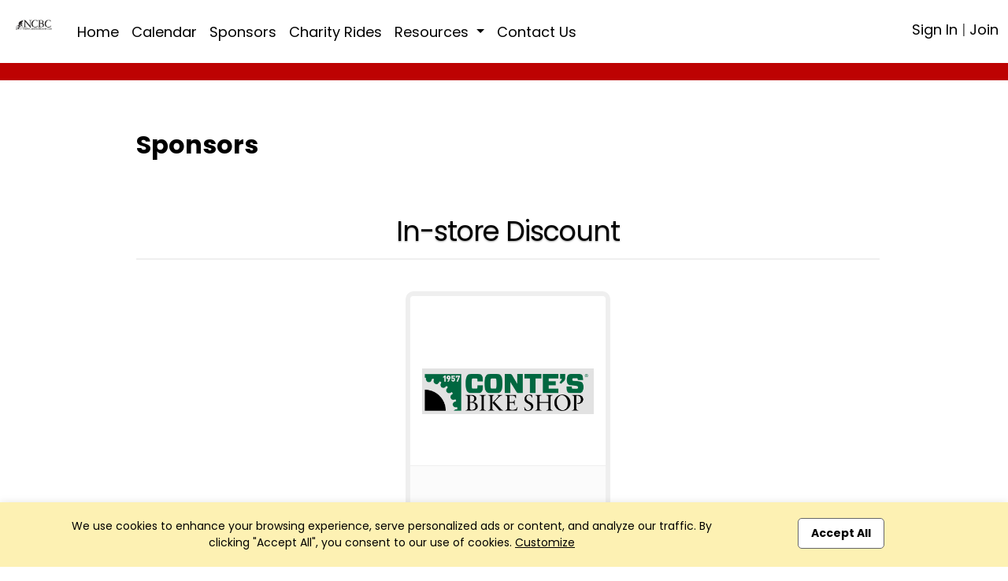

--- FILE ---
content_type: text/html; charset=UTF-8
request_url: https://ncbikeclub.net/grp_sponsors?app=index&xs=1695361408&page=grp_sponsors&context=1695101398&PHPSESSID=00c94b7152f160d4714f272513c25e80&end=1&groupid=104187076
body_size: 6265
content:

<!DOCTYPE html>
<html lang="en" xmlns="http://www.w3.org/1999/html" xmlns="http://www.w3.org/1999/html"
      xmlns="http://www.w3.org/1999/html" xmlns="http://www.w3.org/1999/html" xmlns="http://www.w3.org/1999/html">
<head>

    <meta charset="utf-8">
    <meta name="viewport" content="width=device-width, initial-scale=1">

    

<title>Club | NCBC | Raleigh, NC</title>

<meta name="keywords" content=""/>
<meta name="sitemapxmlvalues" content="True,True,True,daily,True,0.5"/>
<meta name="google-site-verification" content=""/>
<meta name="msvalidate.01" content=""/>

<meta name="description" content="North Carolina Bicycle Club (NCBC) 
 
Our Mission:
Promote bicycling through recreational, utilitarian and competitive activities, educate about safety 
and encourage the adherence to motor vehicle laws while building relationships of bicyclists locally and nationally.

Our Objectives:
Support regional bike events with resources and supplies
Promote regional bike events
Host education events regarding ride safety and ride resources
Provide insurance for other bike clubs
Support local ph..." />

<meta property="og:description" content="North Carolina Bicycle Club (NCBC) 
 
Our Mission:
Promote bicycling through recreational, utilitarian and competitive activities, educate about safety 
and encourage the adherence to motor vehicle laws while building relationships of bicyclists locally and nationally.

Our Objectives:
Support regional bike events with resources and supplies
Promote regional bike events
Host education events regarding ride safety and ride resources
Provide insurance for other bike clubs
Support local ph..."/>
<meta property="og:title" content="Club | NCBC | Raleigh, NC" />
<meta property="og:type" content="website" />
<meta property="og:image" content="https://app.racereach.com/files/group_logo/logo_group104187076.jpg" />
<meta property="og:url" content="https://ncbikeclub.net/grp_sponsors?app=index&xs=1695361408&page=grp_sponsors&context=1695101398&PHPSESSID=00c94b7152f160d4714f272513c25e80&end=1&groupid=104187076" />
<meta property="og:site_name" content="ncbikeclub.net" />

<meta property="fb:app_id" content="248381698527030" />

<link rel="image_src" href="https://app.racereach.com/files/group_logo/logo_group104187076.jpg"/>
<link rel="icon" type="image/jpg" href="https://app.racereach.com/files/group_logo/logo_group104187076.jpg"/>
<link rel="shortcut icon" type="image/jpg" href="https://app.racereach.com/files/group_logo/logo_group104187076.jpg"/>
<link rel="apple-touch-icon" href="https://app.racereach.com/files/group_logo/logo_group104187076.jpg" >


    <script src="https://ncbikeclub.net/rx/newo-js/lib/jquery/jquery-3.2.1.min.js"></script>
    <script src="https://ncbikeclub.net/rx/newo-js/lib/popper/popper.min.js"></script>


    <link rel="stylesheet" href="https://cdn.jsdelivr.net/npm/bootstrap@5.3.0/dist/css/bootstrap.min.css">
    <script src="https://code.jquery.com/jquery-3.6.0.min.js"></script>
    <script src="https://cdn.jsdelivr.net/npm/bootstrap@5.3.0/dist/js/bootstrap.bundle.min.js"></script>

    
<script type="text/javascript">
    var Constants = function () {};
    Constants.FACEBOOK_APP_NAME = '';
    Constants.FACEBOOK_APP_ID = '248381698527030';
    var fbUserId = '';
</script>





<script type="text/javascript">

$(document).ready(

    function () {

        
        

            
    }
);



function showFirstSignin() {
            dialog_load('mark=001&app=index&xs=1769107573&page=grp_sponsors&context=1695101398&PHPSESSID=00c94b7152f160d4714f272513c25e80&end=1&groupid=104187076&load=connect&mustsignin=on');
        return false;
    }


function confirmAttendance4(eventId, status, nowFlag, section, groupid, context, group_name, user_id ) {

    realstatus = status;
    if ( status == ' checked ' )
        realstatus = 'unrsvp';
    if ( status == ' ' )
        realstatus = 'yes';
    if ( status == '  ' )
        realstatus = 'yes';
    if ( status == '' )
        realstatus = 'yes';

    switch (section) {
        case "upcoming" :
        case "confirm" :
        case "message" :
            var table = $("#update_" + eventId + "_" + section + " td table");
            break;
        case "multi" :
            var table = $("#multicell_" + eventId + " td table");
            break;
        case "multibanner" :
            var table = $("#multicell_" + eventId + " td table");
            break;
        case "nowevent" :
            break;
        case 'list' :
        default :
            var table = $("#row_" + eventId + " td table");
            break;
    }

    block_screen('40');
    // $.blockUI({ baseZ:500000, message:'<div style="margin-top:15px;"><img src="/rx/images/racereach-loader.gif" /> <p style="color:#469BCF;">One Moment</p></div>' });
    if ( table != null) {
        table.animate({ opacity:"0.5" }, 500);
    }
    else {
//        $.blockUI({ baseZ:500000, message:'<h1><img src="/rx/images/busy.gif" /> Just a moment...</h1>' });
    }


    $.ajax({
        type:'post',
        url:'/rx/events_controller.php',
        data:{action:'attend', id:eventId, status:realstatus, format:nowFlag, groupid:groupid, context: context, section: section, group_name: group_name, user_id:user_id },
        success:function (response) {
            unblock_screen('40');
            var innerHtml = response;
            if ( table != null) {
                table.animate({opacity:"1"}, "slow");
            }

            if ( response.status == 'soldout' ) {
                dialog_load("mark=001&app=index&xs=1769107573&page=grp_sponsors&context=1695101398&PHPSESSID=00c94b7152f160d4714f272513c25e80&end=1&groupid=104187076&load=soldout&userid=0");
                return;
            }
            else if ( response.status == 'error' ) {
                dialog_load("mark=001&app=index&xs=1769107573&page=grp_sponsors&context=1695101398&PHPSESSID=00c94b7152f160d4714f272513c25e80&end=1&groupid=104187076&load=message"  + "&message=" + response);
                return;

            } else if ( response.status == 'needtoregister' ) {
                window.location = '/grp_sponsors?mark=001&app=index&xs=1769107573&page=grp_sponsors&context=1695101398&PHPSESSID=00c94b7152f160d4714f272513c25e80&end=1&groupid=104187076&epop=on&eventid=' + eventId;
                return;

            }
            else if ( response.status == 'asktoregister' ) {
                dialog_load("mark=001&app=index&xs=1769107573&page=grp_sponsors&context=1695101398&PHPSESSID=00c94b7152f160d4714f272513c25e80&end=1&groupid=104187076&load=asktoregister&userid=0"  + "&eventid=" + eventId);
                innerHtml = response.body;

            }
            else if ( response.status == 'mustsignin' ) {
                dialog_load('mark=001&app=index&xs=1769107573&page=grp_sponsors&context=1695101398&PHPSESSID=00c94b7152f160d4714f272513c25e80&end=1&groupid=104187076&load=rsvp_mustsigninjoin&group_id=104187076' + '&eventid=' + eventId);
                return;

            }

            else if ( response.status == 'mustjoin' ) {
                dialog_load('mark=001&app=index&xs=1769107573&page=grp_sponsors&context=1695101398&PHPSESSID=00c94b7152f160d4714f272513c25e80&end=1&groupid=104187076&load=rsvp_mustjoin&joinid=' + response.join_id  + '&eventid=' + eventId);
                return;

            }

            else if ((response.status == 'photo' ) || (response.status == 'share' ) || (response.status == 'facebook')) {
                var innerHtml = response.body;
                $('#dialog_generic').html(innerHtml);
                showPopup("dialog_generic");
                return;
            }

            switch ( section ) {
                    case 'popup':

                        var foo = $('#row_details_' + eventId);
                        var foo2 = $('#row_details_popup');

                        if (foo2.length > 0) {
                            $('#row_details_popup').html(innerHtml);
                            $('#row_details_popup').show();
                        }  else if (foo.length > 0) {
                            $('#row_details_' + eventId).html(innerHtml);

                            $('#row_' + eventId).hide();
                            $('#row_details_' + eventId).show();
                            eventDetailShown = eventId;
                        }

                        initializeViewCanvasByEventId(eventId);
                        resizeMap(eventId);

                        if (typeof startSlider == 'function') {
                            startSlider();
                        }
                        break;

                    case 'list':
                    case 'offer':
                        var foo = $('#row_' + eventId);
                        foo.html(innerHtml);
                        break;

                    case 'multi' :
                        var foo = $('#multicell_' + eventId);
                        foo.html(innerHtml);
                        break;

                    case 'multibanner':
                        var foo = $('#multicell_' + eventId);
                        foo.html(innerHtml);
                        break;

                    case 'upcoming':
                    case 'confirm':
                        var foo = $('#row_' + eventId + "_" + section);
                        foo.html(innerHtml);
                        break;
                    case 'message':
                        window.location.reload();
                        break;
                    case 'nowevent':
                        window.location = "/grp_sponsors?mark=001&app=index&xs=1769107573&page=grp_sponsors&context=1695101398&PHPSESSID=00c94b7152f160d4714f272513c25e80&end=1&groupid=104187076" ;
                        break;
                }

        },
        error:function (response) {
            // do nothing
            // alert('Error confirming activity' );
            table.animate({opacity:"1"}, "fast");
            unblock_screen('40E');

        }
    });
}


//  I should be able to compress this into confirmAttendance4
function drawEvent4(eventId, groupId, status, context, user_id,  group_name, section) {

    if ( section == '' ) {
        section = 'list';
    }

    var nowFlag = "now";
        nowFlag = "";
        if ( !(user_id > 0) ) {
        dialog_load('mark=001&app=index&xs=1769107573&page=grp_sponsors&context=1695101398&PHPSESSID=00c94b7152f160d4714f272513c25e80&end=1&groupid=104187076&load=connect&mustsignin=on');
        return false;
    }
    confirmAttendance4(eventId, status, nowFlag, section, groupId, context,  group_name, user_id );
    return;
}

function confirmAttendance4withPx(eventId, status, nowFlag, section, groupid, context, group_name, user_id, px_id ) {

    realstatus = status;
    if ( status == ' checked ' )
        realstatus = 'unrsvp';
    if ( status == ' ' )
        realstatus = 'yes';
    if ( status == '  ' )
        realstatus = 'yes';
    if ( status == '' )
        realstatus = 'yes';

    switch (section) {
        case "upcoming" :
        case "confirm" :
        case "message" :
            var table = $("#update_" + eventId + "_" + section + " td table");
            break;
        case "multi" :
            var table = $("#multicell_" + eventId + " td table");
            break;
        case "multibanner" :
            var table = $("#multicell_" + eventId + " td table");
            break;
        case "nowevent" :
            break;
        case 'list' :
        default :
            var table = $("#row_" + eventId + " td table");
            break;
    }

    block_screen('40');
    // $.blockUI({ baseZ:500000, message:'<div style="margin-top:15px;"><img src="/rx/images/racereach-loader.gif" /> <p style="color:#469BCF;">One Moment</p></div>' });
    if ( table != null) {
        table.animate({ opacity:"0.5" }, 500);
    }
    else {
//        $.blockUI({ baseZ:500000, message:'<h1><img src="/rx/images/busy.gif" /> Just a moment...</h1>' });
    }


    $.ajax({
        type:'post',
        url:'/rx/events_controller.php',
        data:{action:'attend', id:eventId, status:realstatus, format:nowFlag, groupid:groupid, context: context, section: section, group_name: group_name, user_id:user_id, px_id:px_id },
        success:function (response) {
            unblock_screen('40');
            var innerHtml = response;
            if ( table != null) {
                table.animate({opacity:"1"}, "slow");
            }

            if ( response.status == 'soldout' ) {
                dialog_load("mark=001&app=index&xs=1769107573&page=grp_sponsors&context=1695101398&PHPSESSID=00c94b7152f160d4714f272513c25e80&end=1&groupid=104187076&load=soldout&userid=0");
                return;
            }
            else if ( response.status == 'error' ) {
                dialog_load("mark=001&app=index&xs=1769107573&page=grp_sponsors&context=1695101398&PHPSESSID=00c94b7152f160d4714f272513c25e80&end=1&groupid=104187076&load=message"  + "&message=" + response);
                return;

            } else if ( response.status == 'needtoregister' ) {
                window.location = '/grp_sponsors?mark=001&app=index&xs=1769107573&page=grp_sponsors&context=1695101398&PHPSESSID=00c94b7152f160d4714f272513c25e80&end=1&groupid=104187076&epop=on&eventid=' + eventId;
                return;

            }
            else if ( response.status == 'asktoregister' ) {
                dialog_load("mark=001&app=index&xs=1769107573&page=grp_sponsors&context=1695101398&PHPSESSID=00c94b7152f160d4714f272513c25e80&end=1&groupid=104187076&load=asktoregister&userid=0"  + "&eventid=" + eventId);
                innerHtml = response.body;

            }
            else if ( response.status == 'mustsignin' ) {
                dialog_load('mark=001&app=index&xs=1769107573&page=grp_sponsors&context=1695101398&PHPSESSID=00c94b7152f160d4714f272513c25e80&end=1&groupid=104187076&load=rsvp_mustsigninjoin&group_id=104187076' + '&eventid=' + eventId);
                return;

            }

            else if ( response.status == 'mustjoin' ) {
                dialog_load('mark=001&app=index&xs=1769107573&page=grp_sponsors&context=1695101398&PHPSESSID=00c94b7152f160d4714f272513c25e80&end=1&groupid=104187076&load=rsvp_mustjoin&joinid=' + response.join_id  + '&eventid=' + eventId);
                return;

            }

            else if ((response.status == 'photo' ) || (response.status == 'share' ) || (response.status == 'facebook')) {
                var innerHtml = response.body;
                $('#dialog_generic').html(innerHtml);
                showPopup("dialog_generic");
                return;
            }

            switch ( section ) {
                case 'popup':

                    var foo = $('#row_details_' + eventId);
                    var foo2 = $('#row_details_popup');

                    if (foo2.length > 0) {
                        $('#row_details_popup').html(innerHtml);
                        $('#row_details_popup').show();
                    }  else if (foo.length > 0) {
                        $('#row_details_' + eventId).html(innerHtml);

                        $('#row_' + eventId).hide();
                        $('#row_details_' + eventId).show();
                        eventDetailShown = eventId;
                    }

                    initializeViewCanvasByEventId(eventId);
                    resizeMap(eventId);

                    if (typeof startSlider == 'function') {
                        startSlider();
                    }
                    break;

                case 'list':
                case 'offer':
                    var foo = $('#row_' + eventId);
                    foo.html(innerHtml);
                    break;

                case 'multi' :
                    var foo = $('#multicell_' + eventId);
                    foo.html(innerHtml);
                    break;

                case 'multibanner':
                    var foo = $('#multicell_' + eventId);
                    foo.html(innerHtml);
                    break;

                case 'upcoming':
                case 'confirm':
                    var foo = $('#row_' + eventId + "_" + section);
                    foo.html(innerHtml);
                    break;
                case 'message':
                    window.location.reload();
                    break;
                case 'nowevent':
                    window.location = "/grp_sponsors?mark=001&app=index&xs=1769107573&page=grp_sponsors&context=1695101398&PHPSESSID=00c94b7152f160d4714f272513c25e80&end=1&groupid=104187076" ;
                    break;
            }

        },
        error:function (response) {
            // do nothing
            // alert('Error confirming activity' );
            table.animate({opacity:"1"}, "fast");
            unblock_screen('40E');

        }
    });
}



function drawEvent4withPx(eventId, groupId, status, context, user_id,  group_name, section, px_id) {

    // alert("px_id" + px_id);
    if ( section == '' ) {
        section = 'list';
    }

    var nowFlag = "now";
        nowFlag = "";
        if ( !(user_id > 0) ) {
        dialog_load('mark=001&app=index&xs=1769107573&page=grp_sponsors&context=1695101398&PHPSESSID=00c94b7152f160d4714f272513c25e80&end=1&groupid=104187076&load=connect&mustsignin=on');
        return false;
    }
    confirmAttendance4withPx(eventId, status, nowFlag, section, groupId, context,  group_name, user_id, px_id );

    return;
}

</script>


<script type="text/javascript" src="https://ncbikeclub.net/rx/js/calendarAjax4.js"></script>



    <script type="text/javascript" src="/rx/js/jquery.views.js"></script>

    <link rel="stylesheet" href="/rx/newo-css/lib/flatpickr/flatpickr.min.css">
    <link rel="stylesheet" href="/rx/newo-css/separate/vendor/flatpickr.min.css">
    <script src="/rx/newo-js/lib/flatpickr/flatpickr.min.js"></script>

    <script src="https://kit.fontawesome.com/e8fd672987.js"></script>

    <script type="text/javascript" src="/rx/js/jquery.clearfield.js"></script>
    <script type="text/javascript" src="/rx/js/jquery.blockUI2.js"></script>
    <script type="text/javascript" src="/rx/js/jquery-ui-1.11.1/jquery-ui.min.js"></script>

    <link rel="stylesheet" href="/rx/js/jquery-ui-1.11.1/jquery-ui.css" type="text/css"/>

    <!-- CAN I MOVE THIS OUT -->
    <link rel="stylesheet" href="/rx/css/mtlc.css" type="text/css"/>
    <link rel="stylesheet" href="/rx/css/mtl_base2.css?kick=1003" type="text/css"/>

        <link rel="stylesheet" href="/gpage_mike7.css" type="text/css"/>
    <script type="text/javascript" src="/rx/js/mtl12.js?kick=1769107573"></script>

    

    <script type="text/javascript">
        $(document).ready(
            function () {
                // setBlur();
                            })
    </script>

    <script type="text/javascript">
        $('#main-content .container').css('width', '96%');
        $('#main-content .container').css('max-width', '1400px');
    </script>


    <!-- 10Mar2025 DLB - Marks font -->
        <link href="https://fonts.googleapis.com/css2?family=Poppins:wght@100;200;300;400;500;600;700;800;900&display=swap" rel="stylesheet">

        <style>
        body {
            font-family: 'Poppins', sans-serif;
        }
        </style>

</head>

<body>

    <div id="fb-root"></div>

    <script type="text/javascript">


        (function(d, s, id) {
            var js, fjs = d.getElementsByTagName(s)[0];
            if (d.getElementById(id)) return;
            js = d.createElement(s); js.id = id;
            // js.src = "//connect.facebook.net/en_US/all.js#xfbml=1&version=v2.8&appId=248381698527030"; // RC v2.8
            js.src = "//connect.facebook.net/en_US/all.js#xfbml=1&version=v3.1&appId=248381698527030"; // RC v3.1
            fjs.parentNode.insertBefore(js, fjs);
        }(document, 'script', 'facebook-jssdk'));


        window.fbAsyncInit = function() {
            FB.init({appId: Constants.FACEBOOK_APP_ID,
                status: true,
                cookie: false,
                xfbml: true,
                oauth: true,
                channelUrl: window.location.protocol + '//https://ncbikeclub.net/rx/xd_receiver.php'
            });
        };


        
    </script>





<div class="event_flag" style=" background-color:rgb(255, 255, 255); " accesskey="" ></div>

<div class="clubpagewrapper" dir="" style="border: 000px solid purple; margin: 0px;" >

    
    
    <!-- Club Navigation Bar -->
    <div id="clubnavigationbar" class="container-fluid" dir=""
         style="border-bottom: 5px solid rgb(189, 2, 2); " >
        <div class="row">
			            <div class=" col-7 col-md-10  navarea">
                
<!-- Mike New Bootstrap 4 nav -->

<nav id="rr_clubnav" class="navbar navbar-expand-lg navbar-light ">


    <a  class="navbar-brand" href="/about?mark=001&app=index&xs=1769107573&page=about&context=1695101398&PHPSESSID=00c94b7152f160d4714f272513c25e80&end=1&groupid=104187076">

        <img class="clubbrandlogo" src="https://filez.racereach.com/files/group/group104187076.png?kick=1769107573"  accesskey="">
	    
    </a>
    <button class="navbar-toggler mr-auto" type="button" data-bs-toggle="collapse" data-bs-target="#rr_clubpagemainnav" aria-controls="rr_clubpagemainnav" aria-expanded="false" aria-label="Toggle navigation">
        <span class="navbar-toggler-icon"></span>
    </button>

    <div class="collapse navbar-collapse" id="rr_clubpagemainnav">
        <ul id="epage-nav" class="navbar-nav mr-auto">

	        

			                                <li  class="nav-item"><a class="nav-link" style="" href="/about?mark=001&app=index&xs=1769107573&context=1695101398&PHPSESSID=00c94b7152f160d4714f272513c25e80&end=1&groupid=104187076&pagez=about" onclick=""   >Home</a></li>
			        
		        

	        

			                                <li  class="nav-item"><a class="nav-link" style="" href="/calendar?mark=001&app=index&xs=1769107573&context=1695101398&PHPSESSID=00c94b7152f160d4714f272513c25e80&end=1&groupid=104187076&pagez=calendar" onclick=""   >Calendar</a></li>
			        
		        

	        

			                                <li  class="nav-item"><a class="nav-link" style="" href="/grp_sponsors?mark=001&app=index&xs=1769107573&context=1695101398&PHPSESSID=00c94b7152f160d4714f272513c25e80&end=1&groupid=104187076&pagez=grp_sponsors" onclick=""   >Sponsors</a></li>
			        
		        

	        
                    <li  class="nav-item">
                        <a class="nav-link" style=""
                           href="https://docs.google.com/spreadsheets/d/1oDh4YZMDgyBKovnRCcoitn4MWPKjs7Pc05V6s1EHg0I/edit?usp=sharing" onclick=""  >Charity Rides                           </a>
                    </li>

                

	        
                    <li class="nav-item dropdown" >
                        <a
                                style=""
                                class="nav-link dropdown-toggle"
                                data-bs-toggle="dropdown"
                                href="#"
                                role="button"
                                aria-expanded="false">
                            Resources <!-- <span class="caret"></span> -->
                        </a>



                        <ul class="dropdown-menu">

				        


					    

                                <li> <a class="dropdown-item" style="" href="/?pagez=grp_pagetabc_view&pagetabg_id=7170&groupid=104187076&app=index&context=1695101398&PHPSESSID=00c94b7152f160d4714f272513c25e80&end=1" onclick=""  >Officers</a></li>


					        
				        
                        </ul>

		        

	        

            

            
                <li  class="nav-item">
                    <a class="nav-link" style=""
                       href="" onclick="dialog_load('mark=001&app=index&xs=1769107573&page=grp_sponsors&context=1695101398&PHPSESSID=00c94b7152f160d4714f272513c25e80&end=1&groupid=104187076&load=form&form=groupleader-email&group_id=104187076'); return false;"  >Contact Us
                    </a>
                </li>

                    </ul>
    </div>
</nav>
            </div>

            <div class=" col-5 col-md-2  signinarea" >
				







<!-- NOT SIGNED IN -->

<div class="signinjoin"  dir="" >

<!--
<a
    title="Sign In"
    href="/mformx_signin?mark=001&app=index&xs=1769107573&page=mformx_signin&context=1695101398&PHPSESSID=00c94b7152f160d4714f272513c25e80&end=1&groupid=104187076"
    style=""
    class="image_parent_over" >
    Sign In</a>
-->


 
        <a
                title="Sign In"
                href="/mformx_signin?mark=001&app=index&xs=1769107573&page=mformx_signin&context=1695101398&PHPSESSID=00c94b7152f160d4714f272513c25e80&end=1&groupid=104187076"
                style=""
                class="image_parent_over" > Sign In</a>

        |

        <a
                title="Join"
                style=""
                href="/mformx?mark=001&app=index&xs=1769107573&page=mformx&context=1695101398&PHPSESSID=00c94b7152f160d4714f272513c25e80&end=1&groupid=104187076"
                class="image_parent_over" > Join</a>

    
</div>




            </div>

        </div>
    </div>


    
<div class="alertbar text-center"
     style="position: fixed; bottom: 0; width:100%;font-weight:400; font-size:14px;  background-color:#fdf1b3; color:black; padding:20px;transition: all .3s ease-out;-webkit-box-shadow: 0 0 10px 0 rgba(0,0,0,.1);
             box-shadow: 0 0 10px 0 rgba(0,0,0,.1);z-index: 100;">
    <div class="container">
        <div class="row">
            <div class="col-md-9 text-left">
                We use cookies to enhance your browsing experience, serve personalized ads or content,
                and analyze our traffic. By clicking "Accept All", you consent to our use of cookies. <a href=""  onclick='dialog_load("mark=001&app=index&xs=1769107573&page=grp_sponsors&context=1695101398&PHPSESSID=00c94b7152f160d4714f272513c25e80&end=1&groupid=104187076&load=cookieconsent"); return false;' style="text-decoration: underline;">Customize</a>
            </div>
            <div class="col-md-3 text-center">
                <a class="button_new" style="background-color:white; color:black;"  href="/rx/master_controller.php?mark=001&app=index&xs=1769107573&page=grp_sponsors&context=1695101398&PHPSESSID=00c94b7152f160d4714f272513c25e80&end=1&groupid=104187076&action=cookieconsent_update&cookieconsent_accept_all=on">Accept All</a>
            </div>
        </div>
    </div>
</div>

    
        <!-- DAVE Please add Section Title HERE for Page title bar  - needs title variable -->
        <div class="noheadertitlebar" style="padding-top:40px; background: rgb(189, 2, 2);">
            <div class="container">
                <div class="col-md-12">
                                    </div>
            </div>
        </div>

    
    <div dir="" style="min-height:700px; background-color:white" >
        <div class="side_margin" style="height:100%; display:inline-block; background-color:white" dir="" ></div>
        <div class="body_margin" style="display:inline-block; background-color:transparent; padding-top:10px" dir="" >
            <div class="mtlc_page_gold" style="box-sizing:border-box" >
                <div id="mtlc_body" style="margin:0 auto; max-width:1200px; box-sizing:border-box" >
                            <div width="100%" align=left class="grp_title">Sponsors</div>
    

<div style=" width:100%;  border:0px purple solid; background-color:transparent ">


    
            <div class="tablecontainer-mike">

                <div class="levelcontainer-mike" style="border: 000px red solid;">
                    <div class="level-mike in-store_discount">
                        In-store Discount                    </div>
                </div>


                

<div class="sponsoritem-mike">

    <div class="sponsorinfocontainer-mike" >

        <div class="sponsortype-mike">

        
        
        </div>

        <div class="sponsorimageorname-mike" >

            
                <div class="imagecenter-mike">
                <img src="https://filez.racereach.com/files/sponsorz/sponsorz_logo_1687199865.png?rand=1769107573" alt="Sponsor Conte&#039;s Bike Shop" />
                </div>

            
    </div>


    <div class="sponsordetails-mike" style=" min-height: 94px; " >


            <div style="height:34px; border:0px green solid; overflow:hidden; line-height: 14px; " >
                            </div>

            <div class="sponsorbuttoncontainer-mike" >

            

    <a
            target="_blank"
            class="button_claim-mike"
            style=""
            href="/rx/claimer.php?mark=001&app=index&xs=1769107573&page=grp_sponsors&context=1695101398&PHPSESSID=00c94b7152f160d4714f272513c25e80&end=1&groupid=104187076&user_id=0&sponsorz_template_id=1421152656&sponsorz_id=1421714477"
    >Learn More</a>



                
        </div>

        </div>

    </div>

</div>


            </div>

        
            <div class="tablecontainer-mike">

                <div class="levelcontainer-mike" style="border: 000px red solid;">
                    <div class="level-mike sponsors">
                        Sponsors                    </div>
                </div>


                

<div class="sponsoritem-mike">

    <div class="sponsorinfocontainer-mike" >

        <div class="sponsortype-mike">

        
        
        </div>

        <div class="sponsorimageorname-mike" >

            
                <div class="imagecenter-mike">
                <img src="https://filez.racereach.com/files/sponsorz/sponsorz_logo_1648744577.png?rand=1769107573" alt="Sponsor RaceReach" />
                </div>

            
    </div>


    <div class="sponsordetails-mike" style=" min-height: 94px; " >


            <div style="height:34px; border:0px green solid; overflow:hidden; line-height: 14px; " >
                            </div>

            <div class="sponsorbuttoncontainer-mike" >

            

    <a
            target="_blank"
            class="button_claim-mike"
            style=""
            href="/rx/claimer.php?mark=001&app=index&xs=1769107573&page=grp_sponsors&context=1695101398&PHPSESSID=00c94b7152f160d4714f272513c25e80&end=1&groupid=104187076&user_id=0&sponsorz_template_id=1421152655&sponsorz_id=1421714476"
    >Learn More</a>



                
        </div>

        </div>

    </div>

</div>


            </div>

        

    

</div>




                </div>
            </div>
        </div>
    </div>

    <div class="bottombar" style="padding: 30px 20px;/* Permalink - use to edit and share this gradient: https://colorzilla.com/gradient-editor/#2b2b2b+0,000000+50 */
background: #2b2b2b; /* Old browsers */
background: -moz-linear-gradient(top,  #2b2b2b 0%, #000000 50%); /* FF3.6-15 */
background: -webkit-linear-gradient(top,  #2b2b2b 0%,#000000 50%); /* Chrome10-25,Safari5.1-6 */
background: linear-gradient(to bottom,  #2b2b2b 0%,#000000 50%); /* W3C, IE10+, FF16+, Chrome26+, Opera12+, Safari7+ */
filter: progid:DXImageTransform.Microsoft.gradient( startColorstr='#2b2b2b', endColorstr='#000000',GradientType=0 ); /* IE6-9 */
">


        <div class="rrclubfooterlogo" style="margin-bottom: 13px;"><a target=_blank href="racereach.com" ><img src="https://app.racereach.com/rx/images/sportreach/sportreach-logo-wh.png" alt="RaceReach" class="img-fluid" style="width: 250px;"></a></div> <div class="rrclubcopyright">Club Management, Website and App powered by <a target=_blank href="racereach.com" style="text-decoration: underline; color:white" >RaceReach</a>.</div>


    </div>

</div>

<div id="modalBackgroundPopup" ></div>

<div id=row_details_popup
    class=activitypop
    style="" >
</div>
<div id=dialog_multipost class=modal_popup_full style="display:none">
	<h3 style="margin-left:10px;"><img src="/rx/images/busy.gif" /> Just a moment...</h3>
</div> 



<div id=dialog_multishare class=modal_popup_full style="display:none; width:310px" >
</div>



<div id="dialog_generic" class="modal_popup_full" style="display:none; background-color:#ffffff" >
</div>
<div id="backgroundPopup" ></div>

</body>
</html>
<!-- GLOBAL_CART_ID:00c94b7152f160d4714f272513c25e80-->